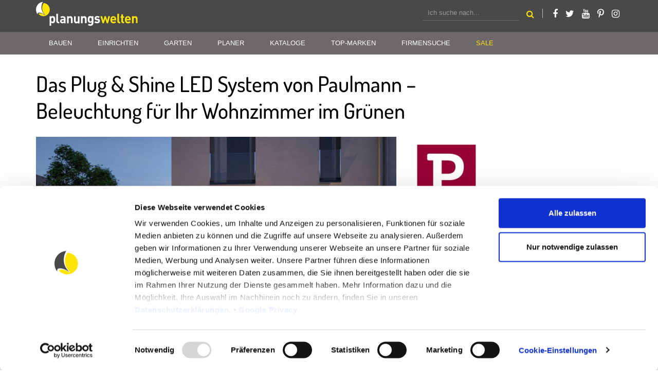

--- FILE ---
content_type: text/html; charset=UTF-8
request_url: https://www.planungswelten.de/o/das-plug-shine-led-system-von-paulmann-beleuchtung-fuer-ihr-wohnzimmer-im-gruenen/
body_size: 18621
content:
<!DOCTYPE html>
<html lang="de">

    <head>
        <meta charset="UTF-8">
        <meta http-equiv="X-UA-Compatible" content="IE=edge">
        <meta name="viewport" content="width=device-width, initial-scale=1">
        <link rel="profile" href="http://gmpg.org/xfn/11">
        <link rel="pingback" href="https://www.planungswelten.de/xmlrpc.php">

        <link rel="icon" href="https://www.planungswelten.de/wp-content/themes/pw/assets/icons/favicon.ico">
        <link rel="apple-touch-icon" sizes="57x57" href="https://www.planungswelten.de/wp-content/themes/pw/assets/icons/apple-icon-57x57.png">
        <link rel="apple-touch-icon" sizes="60x60" href="https://www.planungswelten.de/wp-content/themes/pw/assets/icons/apple-icon-60x60.png">
        <link rel="apple-touch-icon" sizes="72x72" href="https://www.planungswelten.de/wp-content/themes/pw/assets/icons/apple-icon-72x72.png">
        <link rel="apple-touch-icon" sizes="76x76" href="https://www.planungswelten.de/wp-content/themes/pw/assets/icons/apple-icon-76x76.png">
        <link rel="apple-touch-icon" sizes="114x114" href="https://www.planungswelten.de/wp-content/themes/pw/assets/icons/apple-icon-114x114.png">
        <link rel="apple-touch-icon" sizes="120x120" href="https://www.planungswelten.de/wp-content/themes/pw/assets/icons/apple-icon-120x120.png">
        <link rel="apple-touch-icon" sizes="144x144" href="https://www.planungswelten.de/wp-content/themes/pw/assets/icons/apple-icon-144x144.png">
        <link rel="apple-touch-icon" sizes="152x152" href="https://www.planungswelten.de/wp-content/themes/pw/assets/icons/apple-icon-152x152.png">
        <link rel="apple-touch-icon" sizes="180x180" href="https://www.planungswelten.de/wp-content/themes/pw/assets/icons/apple-icon-180x180.png">
        <link rel="icon" type="image/png" sizes="192x192"  href="https://www.planungswelten.de/wp-content/themes/pw/assets/icons/android-icon-192x192.png">
        <link rel="icon" type="image/png" sizes="32x32" href="https://www.planungswelten.de/wp-content/themes/pw/assets/icons/favicon-32x32.png">
        <link rel="icon" type="image/png" sizes="96x96" href="https://www.planungswelten.de/wp-content/themes/pw/assets/icons/favicon-96x96.png">
        <link rel="icon" type="image/png" sizes="16x16" href="https://www.planungswelten.de/wp-content/themes/pw/assets/icons/favicon-16x16.png">
        <link rel="manifest" href="https://www.planungswelten.de/wp-content/themes/pw/assets/icons/manifest.json">
        <meta name="msapplication-TileColor" content="#ffffff">
        <meta name="msapplication-TileImage" content="https://www.planungswelten.de/wp-content/themes/pw/assets/icons/ms-icon-144x144.png">
        <meta name="theme-color" content="#ffffff">

        <style>
        /* latin-ext */
        @font-face {
          font-family: 'Dosis';
          font-style: normal;
          font-weight: 400;
          src: local('Dosis Regular'), local('Dosis-Regular'), url(https://www.planungswelten.de/wp-content/themes/pw/assets/fonts/dosis-400-latin-ext.woff2) format('woff2');
          unicode-range: U+0100-024F, U+1E00-1EFF, U+20A0-20AB, U+20AD-20CF, U+2C60-2C7F, U+A720-A7FF;
        }
        /* latin */
        @font-face {
          font-family: 'Dosis';
          font-style: normal;
          font-weight: 400;
          src: local('Dosis Regular'), local('Dosis-Regular'), url(https://www.planungswelten.de/wp-content/themes/pw/assets/fonts/dosis-400-latin.woff2) format('woff2');
          unicode-range: U+0000-00FF, U+0131, U+0152-0153, U+02C6, U+02DA, U+02DC, U+2000-206F, U+2074, U+20AC, U+2212, U+2215, U+E0FF, U+EFFD, U+F000;
        }
        /* latin-ext */
        @font-face {
          font-family: 'Dosis';
          font-style: normal;
          font-weight: 500;
          src: local('Dosis Medium'), local('Dosis-Medium'), url(https://www.planungswelten.de/wp-content/themes/pw/assets/fonts/dosis-500-latin-ext.woff2) format('woff2');
          unicode-range: U+0100-024F, U+1E00-1EFF, U+20A0-20AB, U+20AD-20CF, U+2C60-2C7F, U+A720-A7FF;
        }
        /* latin */
        @font-face {
          font-family: 'Dosis';
          font-style: normal;
          font-weight: 500;
          src: local('Dosis Medium'), local('Dosis-Medium'), url(https://www.planungswelten.de/wp-content/themes/pw/assets/fonts/dosis-500-latin.woff2) format('woff2');
          unicode-range: U+0000-00FF, U+0131, U+0152-0153, U+02C6, U+02DA, U+02DC, U+2000-206F, U+2074, U+20AC, U+2212, U+2215, U+E0FF, U+EFFD, U+F000;
        }
        /* latin-ext */
        @font-face {
          font-family: 'Dosis';
          font-style: normal;
          font-weight: 600;
          src: local('Dosis SemiBold'), local('Dosis-SemiBold'), url(https://www.planungswelten.de/wp-content/themes/pw/assets/fonts/dosis-600-latin-ext.woff2) format('woff2');
          unicode-range: U+0100-024F, U+1E00-1EFF, U+20A0-20AB, U+20AD-20CF, U+2C60-2C7F, U+A720-A7FF;
        }
        /* latin */
        @font-face {
          font-family: 'Dosis';
          font-style: normal;
          font-weight: 600;
          src: local('Dosis SemiBold'), local('Dosis-SemiBold'), url(https://www.planungswelten.de/wp-content/themes/pw/assets/fonts/dosis-600-latin.woff2) format('woff2');
          unicode-range: U+0000-00FF, U+0131, U+0152-0153, U+02C6, U+02DA, U+02DC, U+2000-206F, U+2074, U+20AC, U+2212, U+2215, U+E0FF, U+EFFD, U+F000;
        }
        </style>

                <script data-cookieconsent="ignore">
            window.dataLayer = window.dataLayer || [];
            function gtag() {
                dataLayer.push(arguments);
            }
            gtag("consent", "default", {
                ad_storage: "denied",
                analytics_storage: "denied",
                wait_for_update: 500,
            });
            gtag("set", "ads_data_redaction", true);
        </script>
        <!-- Google Tag Manager -->
        <script data-cookieconsent="ignore">(function(w,d,s,l,i){w[l]=w[l]||[];w[l].push({'gtm.start':
        new Date().getTime(),event:'gtm.js'});var f=d.getElementsByTagName(s)[0],
        j=d.createElement(s),dl=l!='dataLayer'?'&l='+l:'';j.async=true;j.src=
        'https://www.googletagmanager.com/gtm.js?id='+i+dl;f.parentNode.insertBefore(j,f);
        })(window,document,'script','dataLayer','GTM-KXQ5MVG');</script>
        <!-- End Google Tag Manager -->
                  <script id="Cookiebot" src="https://consent.cookiebot.com/uc.js" data-cbid="4d0d60f9-fee2-4bcf-962b-e2f2b342eb07" data-blockingmode="auto" type="text/javascript"></script>
                  
        <meta name='robots' content='index, follow, max-image-preview:large, max-snippet:-1, max-video-preview:-1' />
	<style>img:is([sizes="auto" i], [sizes^="auto," i]) { contain-intrinsic-size: 3000px 1500px }</style>
	
	<!-- This site is optimized with the Yoast SEO plugin v25.8 - https://yoast.com/wordpress/plugins/seo/ -->
	<title>Plug &amp; Shine LED System von Paulmann Leuchten</title>
	<meta name="description" content="Das Plug &amp; Shine LED Beleuchtungssystem von Paulmann Leuchten ist die erste Wahl im Bereich sicherer Leuchtmittel für Ihren Outdoor-Bereich." />
	<link rel="canonical" href="https://www.planungswelten.de/o/das-plug-shine-led-system-von-paulmann-beleuchtung-fuer-ihr-wohnzimmer-im-gruenen/" />
	<meta property="og:locale" content="de_DE" />
	<meta property="og:type" content="article" />
	<meta property="og:title" content="Plug &amp; Shine LED System von Paulmann Leuchten" />
	<meta property="og:description" content="Das Plug &amp; Shine LED Beleuchtungssystem von Paulmann Leuchten ist die erste Wahl im Bereich sicherer Leuchtmittel für Ihren Outdoor-Bereich." />
	<meta property="og:url" content="/o/das-plug-shine-led-system-von-paulmann-beleuchtung-fuer-ihr-wohnzimmer-im-gruenen/" />
	<meta property="og:site_name" content="Planungswelten" />
	<meta property="article:publisher" content="https://www.facebook.com/planungswelten/" />
	<meta property="article:modified_time" content="2022-05-05T09:12:27+00:00" />
	<meta property="og:image" content="https://assets.planungswelten.de/wp-content/uploads/2019/04/01051417/%C2%A9Paulmann__Outdoor17_GartenWeg-1024x768.jpg" />
	<meta property="og:image:width" content="2000" />
	<meta property="og:image:height" content="1500" />
	<meta property="og:image:type" content="image/jpeg" />
	<meta name="twitter:card" content="summary_large_image" />
	<meta name="twitter:site" content="@planungswelten" />
	<meta name="twitter:label1" content="Geschätzte Lesezeit" />
	<meta name="twitter:data1" content="1 Minute" />
	<script type="application/ld+json" class="yoast-schema-graph">{"@context":"https://schema.org","@graph":[{"@type":"WebPage","@id":"/o/das-plug-shine-led-system-von-paulmann-beleuchtung-fuer-ihr-wohnzimmer-im-gruenen/","url":"https://www.planungswelten.de/o/das-plug-shine-led-system-von-paulmann-beleuchtung-fuer-ihr-wohnzimmer-im-gruenen/","name":"Plug & Shine LED System von Paulmann Leuchten","isPartOf":{"@id":"https://www.planungswelten.de/#website"},"primaryImageOfPage":{"@id":"https://www.planungswelten.de/o/das-plug-shine-led-system-von-paulmann-beleuchtung-fuer-ihr-wohnzimmer-im-gruenen/#primaryimage"},"image":{"@id":"https://www.planungswelten.de/o/das-plug-shine-led-system-von-paulmann-beleuchtung-fuer-ihr-wohnzimmer-im-gruenen/#primaryimage"},"thumbnailUrl":"https://assets.planungswelten.de/wp-content/uploads/2019/04/01051417/%C2%A9Paulmann__Outdoor17_GartenWeg-1024x768.jpg","datePublished":"2019-04-18T09:52:30+00:00","dateModified":"2022-05-05T09:12:27+00:00","description":"Das Plug & Shine LED Beleuchtungssystem von Paulmann Leuchten ist die erste Wahl im Bereich sicherer Leuchtmittel für Ihren Outdoor-Bereich.","breadcrumb":{"@id":"https://www.planungswelten.de/o/das-plug-shine-led-system-von-paulmann-beleuchtung-fuer-ihr-wohnzimmer-im-gruenen/#breadcrumb"},"inLanguage":"de","potentialAction":[{"@type":"ReadAction","target":["https://www.planungswelten.de/o/das-plug-shine-led-system-von-paulmann-beleuchtung-fuer-ihr-wohnzimmer-im-gruenen/"]}]},{"@type":"ImageObject","inLanguage":"de","@id":"https://www.planungswelten.de/o/das-plug-shine-led-system-von-paulmann-beleuchtung-fuer-ihr-wohnzimmer-im-gruenen/#primaryimage","url":"https://assets.planungswelten.de/wp-content/uploads/2019/04/01051417/%C2%A9Paulmann__Outdoor17_GartenWeg-1024x768.jpg","contentUrl":"https://assets.planungswelten.de/wp-content/uploads/2019/04/01051417/%C2%A9Paulmann__Outdoor17_GartenWeg-1024x768.jpg","width":2000,"height":1500},{"@type":"BreadcrumbList","@id":"https://www.planungswelten.de/o/das-plug-shine-led-system-von-paulmann-beleuchtung-fuer-ihr-wohnzimmer-im-gruenen/#breadcrumb","itemListElement":[{"@type":"ListItem","position":1,"name":"Home","item":"https://www.planungswelten.de/"},{"@type":"ListItem","position":2,"name":"Onlineplaner","item":"https://www.planungswelten.de/o/"},{"@type":"ListItem","position":3,"name":"Das Plug &#038; Shine LED System von Paulmann – Beleuchtung für Ihr Wohnzimmer im Grünen"}]},{"@type":"WebSite","@id":"https://www.planungswelten.de/#website","url":"https://www.planungswelten.de/","name":"Planungswelten","description":"Wohnideen &amp; Einrichtungsideen: Wohnung online einrichten auf planungswelten.de","publisher":{"@id":"https://www.planungswelten.de/#organization"},"potentialAction":[{"@type":"SearchAction","target":{"@type":"EntryPoint","urlTemplate":"https://www.planungswelten.de/?s={search_term_string}"},"query-input":{"@type":"PropertyValueSpecification","valueRequired":true,"valueName":"search_term_string"}}],"inLanguage":"de"},{"@type":"Organization","@id":"https://www.planungswelten.de/#organization","name":"TRENDVIEW GmbH","url":"https://www.planungswelten.de/","logo":{"@type":"ImageObject","inLanguage":"de","@id":"https://www.planungswelten.de/#/schema/logo/image/","url":"","contentUrl":"","caption":"TRENDVIEW GmbH"},"image":{"@id":"https://www.planungswelten.de/#/schema/logo/image/"},"sameAs":["https://www.facebook.com/planungswelten/","https://x.com/planungswelten"]}]}</script>
	<!-- / Yoast SEO plugin. -->


<link rel="alternate" type="application/rss+xml" title="Planungswelten &raquo; Feed" href="https://www.planungswelten.de/feed/" />
<link rel="alternate" type="application/rss+xml" title="Planungswelten &raquo; Kommentar-Feed" href="https://www.planungswelten.de/comments/feed/" />
<link rel='stylesheet' id='wp-block-library-css' href='https://www.planungswelten.de/wp-includes/css/dist/block-library/style.min.css?ver=6.8.2' type='text/css' media='all' />
<style id='classic-theme-styles-inline-css' type='text/css'>
/*! This file is auto-generated */
.wp-block-button__link{color:#fff;background-color:#32373c;border-radius:9999px;box-shadow:none;text-decoration:none;padding:calc(.667em + 2px) calc(1.333em + 2px);font-size:1.125em}.wp-block-file__button{background:#32373c;color:#fff;text-decoration:none}
</style>
<style id='global-styles-inline-css' type='text/css'>
:root{--wp--preset--aspect-ratio--square: 1;--wp--preset--aspect-ratio--4-3: 4/3;--wp--preset--aspect-ratio--3-4: 3/4;--wp--preset--aspect-ratio--3-2: 3/2;--wp--preset--aspect-ratio--2-3: 2/3;--wp--preset--aspect-ratio--16-9: 16/9;--wp--preset--aspect-ratio--9-16: 9/16;--wp--preset--color--black: #000000;--wp--preset--color--cyan-bluish-gray: #abb8c3;--wp--preset--color--white: #ffffff;--wp--preset--color--pale-pink: #f78da7;--wp--preset--color--vivid-red: #cf2e2e;--wp--preset--color--luminous-vivid-orange: #ff6900;--wp--preset--color--luminous-vivid-amber: #fcb900;--wp--preset--color--light-green-cyan: #7bdcb5;--wp--preset--color--vivid-green-cyan: #00d084;--wp--preset--color--pale-cyan-blue: #8ed1fc;--wp--preset--color--vivid-cyan-blue: #0693e3;--wp--preset--color--vivid-purple: #9b51e0;--wp--preset--gradient--vivid-cyan-blue-to-vivid-purple: linear-gradient(135deg,rgba(6,147,227,1) 0%,rgb(155,81,224) 100%);--wp--preset--gradient--light-green-cyan-to-vivid-green-cyan: linear-gradient(135deg,rgb(122,220,180) 0%,rgb(0,208,130) 100%);--wp--preset--gradient--luminous-vivid-amber-to-luminous-vivid-orange: linear-gradient(135deg,rgba(252,185,0,1) 0%,rgba(255,105,0,1) 100%);--wp--preset--gradient--luminous-vivid-orange-to-vivid-red: linear-gradient(135deg,rgba(255,105,0,1) 0%,rgb(207,46,46) 100%);--wp--preset--gradient--very-light-gray-to-cyan-bluish-gray: linear-gradient(135deg,rgb(238,238,238) 0%,rgb(169,184,195) 100%);--wp--preset--gradient--cool-to-warm-spectrum: linear-gradient(135deg,rgb(74,234,220) 0%,rgb(151,120,209) 20%,rgb(207,42,186) 40%,rgb(238,44,130) 60%,rgb(251,105,98) 80%,rgb(254,248,76) 100%);--wp--preset--gradient--blush-light-purple: linear-gradient(135deg,rgb(255,206,236) 0%,rgb(152,150,240) 100%);--wp--preset--gradient--blush-bordeaux: linear-gradient(135deg,rgb(254,205,165) 0%,rgb(254,45,45) 50%,rgb(107,0,62) 100%);--wp--preset--gradient--luminous-dusk: linear-gradient(135deg,rgb(255,203,112) 0%,rgb(199,81,192) 50%,rgb(65,88,208) 100%);--wp--preset--gradient--pale-ocean: linear-gradient(135deg,rgb(255,245,203) 0%,rgb(182,227,212) 50%,rgb(51,167,181) 100%);--wp--preset--gradient--electric-grass: linear-gradient(135deg,rgb(202,248,128) 0%,rgb(113,206,126) 100%);--wp--preset--gradient--midnight: linear-gradient(135deg,rgb(2,3,129) 0%,rgb(40,116,252) 100%);--wp--preset--font-size--small: 13px;--wp--preset--font-size--medium: 20px;--wp--preset--font-size--large: 36px;--wp--preset--font-size--x-large: 42px;--wp--preset--spacing--20: 0.44rem;--wp--preset--spacing--30: 0.67rem;--wp--preset--spacing--40: 1rem;--wp--preset--spacing--50: 1.5rem;--wp--preset--spacing--60: 2.25rem;--wp--preset--spacing--70: 3.38rem;--wp--preset--spacing--80: 5.06rem;--wp--preset--shadow--natural: 6px 6px 9px rgba(0, 0, 0, 0.2);--wp--preset--shadow--deep: 12px 12px 50px rgba(0, 0, 0, 0.4);--wp--preset--shadow--sharp: 6px 6px 0px rgba(0, 0, 0, 0.2);--wp--preset--shadow--outlined: 6px 6px 0px -3px rgba(255, 255, 255, 1), 6px 6px rgba(0, 0, 0, 1);--wp--preset--shadow--crisp: 6px 6px 0px rgba(0, 0, 0, 1);}:where(.is-layout-flex){gap: 0.5em;}:where(.is-layout-grid){gap: 0.5em;}body .is-layout-flex{display: flex;}.is-layout-flex{flex-wrap: wrap;align-items: center;}.is-layout-flex > :is(*, div){margin: 0;}body .is-layout-grid{display: grid;}.is-layout-grid > :is(*, div){margin: 0;}:where(.wp-block-columns.is-layout-flex){gap: 2em;}:where(.wp-block-columns.is-layout-grid){gap: 2em;}:where(.wp-block-post-template.is-layout-flex){gap: 1.25em;}:where(.wp-block-post-template.is-layout-grid){gap: 1.25em;}.has-black-color{color: var(--wp--preset--color--black) !important;}.has-cyan-bluish-gray-color{color: var(--wp--preset--color--cyan-bluish-gray) !important;}.has-white-color{color: var(--wp--preset--color--white) !important;}.has-pale-pink-color{color: var(--wp--preset--color--pale-pink) !important;}.has-vivid-red-color{color: var(--wp--preset--color--vivid-red) !important;}.has-luminous-vivid-orange-color{color: var(--wp--preset--color--luminous-vivid-orange) !important;}.has-luminous-vivid-amber-color{color: var(--wp--preset--color--luminous-vivid-amber) !important;}.has-light-green-cyan-color{color: var(--wp--preset--color--light-green-cyan) !important;}.has-vivid-green-cyan-color{color: var(--wp--preset--color--vivid-green-cyan) !important;}.has-pale-cyan-blue-color{color: var(--wp--preset--color--pale-cyan-blue) !important;}.has-vivid-cyan-blue-color{color: var(--wp--preset--color--vivid-cyan-blue) !important;}.has-vivid-purple-color{color: var(--wp--preset--color--vivid-purple) !important;}.has-black-background-color{background-color: var(--wp--preset--color--black) !important;}.has-cyan-bluish-gray-background-color{background-color: var(--wp--preset--color--cyan-bluish-gray) !important;}.has-white-background-color{background-color: var(--wp--preset--color--white) !important;}.has-pale-pink-background-color{background-color: var(--wp--preset--color--pale-pink) !important;}.has-vivid-red-background-color{background-color: var(--wp--preset--color--vivid-red) !important;}.has-luminous-vivid-orange-background-color{background-color: var(--wp--preset--color--luminous-vivid-orange) !important;}.has-luminous-vivid-amber-background-color{background-color: var(--wp--preset--color--luminous-vivid-amber) !important;}.has-light-green-cyan-background-color{background-color: var(--wp--preset--color--light-green-cyan) !important;}.has-vivid-green-cyan-background-color{background-color: var(--wp--preset--color--vivid-green-cyan) !important;}.has-pale-cyan-blue-background-color{background-color: var(--wp--preset--color--pale-cyan-blue) !important;}.has-vivid-cyan-blue-background-color{background-color: var(--wp--preset--color--vivid-cyan-blue) !important;}.has-vivid-purple-background-color{background-color: var(--wp--preset--color--vivid-purple) !important;}.has-black-border-color{border-color: var(--wp--preset--color--black) !important;}.has-cyan-bluish-gray-border-color{border-color: var(--wp--preset--color--cyan-bluish-gray) !important;}.has-white-border-color{border-color: var(--wp--preset--color--white) !important;}.has-pale-pink-border-color{border-color: var(--wp--preset--color--pale-pink) !important;}.has-vivid-red-border-color{border-color: var(--wp--preset--color--vivid-red) !important;}.has-luminous-vivid-orange-border-color{border-color: var(--wp--preset--color--luminous-vivid-orange) !important;}.has-luminous-vivid-amber-border-color{border-color: var(--wp--preset--color--luminous-vivid-amber) !important;}.has-light-green-cyan-border-color{border-color: var(--wp--preset--color--light-green-cyan) !important;}.has-vivid-green-cyan-border-color{border-color: var(--wp--preset--color--vivid-green-cyan) !important;}.has-pale-cyan-blue-border-color{border-color: var(--wp--preset--color--pale-cyan-blue) !important;}.has-vivid-cyan-blue-border-color{border-color: var(--wp--preset--color--vivid-cyan-blue) !important;}.has-vivid-purple-border-color{border-color: var(--wp--preset--color--vivid-purple) !important;}.has-vivid-cyan-blue-to-vivid-purple-gradient-background{background: var(--wp--preset--gradient--vivid-cyan-blue-to-vivid-purple) !important;}.has-light-green-cyan-to-vivid-green-cyan-gradient-background{background: var(--wp--preset--gradient--light-green-cyan-to-vivid-green-cyan) !important;}.has-luminous-vivid-amber-to-luminous-vivid-orange-gradient-background{background: var(--wp--preset--gradient--luminous-vivid-amber-to-luminous-vivid-orange) !important;}.has-luminous-vivid-orange-to-vivid-red-gradient-background{background: var(--wp--preset--gradient--luminous-vivid-orange-to-vivid-red) !important;}.has-very-light-gray-to-cyan-bluish-gray-gradient-background{background: var(--wp--preset--gradient--very-light-gray-to-cyan-bluish-gray) !important;}.has-cool-to-warm-spectrum-gradient-background{background: var(--wp--preset--gradient--cool-to-warm-spectrum) !important;}.has-blush-light-purple-gradient-background{background: var(--wp--preset--gradient--blush-light-purple) !important;}.has-blush-bordeaux-gradient-background{background: var(--wp--preset--gradient--blush-bordeaux) !important;}.has-luminous-dusk-gradient-background{background: var(--wp--preset--gradient--luminous-dusk) !important;}.has-pale-ocean-gradient-background{background: var(--wp--preset--gradient--pale-ocean) !important;}.has-electric-grass-gradient-background{background: var(--wp--preset--gradient--electric-grass) !important;}.has-midnight-gradient-background{background: var(--wp--preset--gradient--midnight) !important;}.has-small-font-size{font-size: var(--wp--preset--font-size--small) !important;}.has-medium-font-size{font-size: var(--wp--preset--font-size--medium) !important;}.has-large-font-size{font-size: var(--wp--preset--font-size--large) !important;}.has-x-large-font-size{font-size: var(--wp--preset--font-size--x-large) !important;}
:where(.wp-block-post-template.is-layout-flex){gap: 1.25em;}:where(.wp-block-post-template.is-layout-grid){gap: 1.25em;}
:where(.wp-block-columns.is-layout-flex){gap: 2em;}:where(.wp-block-columns.is-layout-grid){gap: 2em;}
:root :where(.wp-block-pullquote){font-size: 1.5em;line-height: 1.6;}
</style>
<link rel='stylesheet' id='contact-form-7-css' href='https://www.planungswelten.de/wp-content/plugins/contact-form-7/includes/css/styles.css?ver=6.1.1' type='text/css' media='all' />
<link rel='stylesheet' id='iframemanager-style-css' href='https://www.planungswelten.de/wp-content/plugins/ff-two-click-solution/includes/../vendor/iframemanager/dist/iframemanager.css?ver=6.8.2' type='text/css' media='all' />
<link rel='stylesheet' id='dsgvo-youtube-style-css' href='https://www.planungswelten.de/wp-content/plugins/ff-two-click-solution/includes/../css/style.css?ver=6.8.2' type='text/css' media='all' />
<link rel='stylesheet' id='pw-style-css' href='https://www.planungswelten.de/wp-content/themes/pw/style.css?ver=20250709-161050' type='text/css' media='all' />
<link rel='stylesheet' id='pw-custom-lightbox-css' href='https://www.planungswelten.de/wp-content/themes/pw/assets/css/custom-lightbox-styles.css?ver=6.8.2' type='text/css' media='all' />
<script type="text/javascript" src="https://www.planungswelten.de/wp-content/plugins/ff-two-click-solution/includes/../vendor/iframemanager/dist/iframemanager.js?ver=6.8.2" id="iframemanager-script-js"></script>
<script type="text/javascript" src="https://www.planungswelten.de/wp-content/plugins/ff-two-click-solution/includes/../js/index.js?ver=6.8.2" id="dsgvo-youtube-script-google-js"></script>
<link rel="https://api.w.org/" href="https://www.planungswelten.de/wp-json/" /><link rel="EditURI" type="application/rsd+xml" title="RSD" href="https://www.planungswelten.de/xmlrpc.php?rsd" />
<meta name="generator" content="WordPress 6.8.2" />
<link rel='shortlink' href='https://www.planungswelten.de/?p=83059' />
<link rel="alternate" title="oEmbed (JSON)" type="application/json+oembed" href="https://www.planungswelten.de/wp-json/oembed/1.0/embed?url=https%3A%2F%2Fwww.planungswelten.de%2Fo%2Fdas-plug-shine-led-system-von-paulmann-beleuchtung-fuer-ihr-wohnzimmer-im-gruenen%2F" />
<link rel="alternate" title="oEmbed (XML)" type="text/xml+oembed" href="https://www.planungswelten.de/wp-json/oembed/1.0/embed?url=https%3A%2F%2Fwww.planungswelten.de%2Fo%2Fdas-plug-shine-led-system-von-paulmann-beleuchtung-fuer-ihr-wohnzimmer-im-gruenen%2F&#038;format=xml" />
	<style type="text/css" media="screen">
		html body.admin-bar {
			margin-top: 46px;
		}

		* html body.admin-bar {
			margin-top: 46px;
		}

		@media screen and ( max-width: 782px ) {
			html body.admin-bar {
				margin-top: 0 !important;
			}

			* html body.admin-bar {
				margin-top: 0 !important;
			}
		}
	</style>
	
        <!--[if lt IE 9]>
        <script src="https://oss.maxcdn.com/html5shiv/3.7.2/html5shiv.min.js"></script>
        <script src="https://oss.maxcdn.com/respond/1.4.2/respond.min.js"></script>
        <![endif]-->

            </head>

    <body class="wp-singular onlineplaner-template-default single single-onlineplaner postid-83059 wp-theme-pw group-blog">
                <!-- Google Tag Manager (noscript) -->
        <noscript><iframe src="https://www.googletagmanager.com/ns.html?id=GTM-KXQ5MVG" height="0" width="0" style="display:none;visibility:hidden"></iframe></noscript>
        <!-- End Google Tag Manager (noscript) -->
                <header class="navbar navbar-default navbar-fixed-top mm-slideout">
            <nav>
                <!-- Brand and toggle get grouped for better mobile display -->
                <div class="navbar-header">
                    <button type="button" class="navbar-toggle collapsed" data-toggle="collapse" data-target="#bs-example-navbar-collapse-1" aria-expanded="false">
                        <span class="sr-only">Navigation ausblenden</span>
                        <span class="icon-bar"></span>
                        <span class="icon-bar"></span>
                        <span class="icon-bar"></span>
                    </button>
                    <a class="navbar-brand" href="https://www.planungswelten.de/" title="Home">
                      <svg version="1.1" id="Logo" xmlns="http://www.w3.org/2000/svg" xmlns:xlink="http://www.w3.org/1999/xlink" x="0px" y="0px"
                      	 viewBox="0 0 100 26" xml:space="preserve">
                      <style type="text/css">
                      	#Logo .st0{fill:#FFE404;}
                      	#Logo .st1{fill:#FFFFFF;}
                      </style>
                      <path class="st0" d="M7.5,3c3.3,0.1,5.9,2.9,5.9,6.3c0.1,3.5-2.7,6.4-6.1,6.5c-1.9,0-3.7-0.9-4.9-2.3c0.3-0.4,0.8-0.6,1.6-0.6
                      	c1.4,0,3.2,0.8,4.4,1.7c0.4,0.3,0.6,0.1-0.1-0.7C4.8,9.9,5.9,4.9,7.5,3L7.5,3z"/>
                      <path class="st1" d="M6.7,1.9C6.8,1.9,6.8,1.9,6.7,1.9c-1,1.5-3.3,7.6,1.7,12.3c0,0,0,0.1,0,0.1C6,12.4,1,10.9,1.6,13.9
                      	c0,0,0,0.1-0.1,0C0.6,12.6,0,11,0,9.3C0,5.4,3,2.1,6.7,1.9L6.7,1.9z"/>
                      <path class="st1" d="M18,22c-0.4,0.4-0.9,0.6-1.6,0.6c-0.7,0-1.1-0.2-1.6-0.7V25h-1.6v-9.3h1.6v0.6c0.4-0.5,0.9-0.7,1.6-0.7
                      	c0.6,0,1.2,0.2,1.6,0.6c0.6,0.7,0.7,1.8,0.7,2.8C18.6,20.2,18.6,21.3,18,22z M15.9,17.2c-1,0-1.1,0.8-1.1,1.9s0.1,1.9,1.1,1.9
                      	s1.1-0.8,1.1-1.9S16.9,17.2,15.9,17.2z"/>
                      <path class="st1" d="M21.7,22.6c-1.3,0-1.9-1-1.9-1.9v-7.3h1.6v7.2c0,0.4,0.2,0.6,0.6,0.6h0.6v1.4H21.7z"/>
                      <path class="st1" d="M27.2,22.6V22c-0.4,0.5-0.8,0.6-1.6,0.6c-0.7,0-1.3-0.2-1.7-0.6c-0.3-0.4-0.5-0.9-0.5-1.5c0-1.1,0.7-2,2.2-2
                      	h1.5v-0.3c0-0.7-0.3-1.1-1.2-1.1c-0.6,0-0.9,0.2-1.2,0.6l-1-1.1c0.6-0.7,1.3-0.9,2.3-0.9c1.8,0,2.8,0.8,2.8,2.4v4.5H27.2z
                      	 M27.2,19.7h-1.3c-0.6,0-0.9,0.3-0.9,0.8c0,0.5,0.3,0.8,0.9,0.8c0.4,0,0.7,0,1-0.3c0.2-0.2,0.2-0.4,0.2-0.9V19.7z"/>
                      <path class="st1" d="M34,22.6v-4.1c0-0.9-0.6-1.2-1.1-1.2s-1.1,0.3-1.1,1.2v4.1h-1.6v-6.8h1.6v0.6c0.4-0.5,1-0.7,1.6-0.7
                      	c0.6,0,1.2,0.2,1.5,0.6c0.5,0.5,0.7,1.2,0.7,1.9v4.3H34z"/>
                      <path class="st1" d="M40.8,22.6v-0.6c-0.4,0.5-1,0.7-1.6,0.7c-0.6,0-1.2-0.2-1.5-0.6c-0.5-0.5-0.7-1.2-0.7-1.9v-4.3h1.6v4.1
                      	c0,0.9,0.6,1.2,1.1,1.2s1.1-0.3,1.1-1.2v-4.1h1.6v6.8H40.8z"/>
                      <path class="st1" d="M47.6,22.6v-4.1c0-0.9-0.6-1.2-1.1-1.2s-1.1,0.3-1.1,1.2v4.1h-1.6v-6.8h1.6v0.6c0.4-0.5,1-0.7,1.6-0.7
                      	c0.6,0,1.2,0.2,1.5,0.6c0.5,0.5,0.7,1.2,0.7,1.9v4.3H47.6z"/>
                      <path class="st1" d="M52.9,25.1c-1,0-1.7-0.2-2.4-0.9l1-1.1c0.4,0.4,0.7,0.5,1.3,0.5c1,0,1.3-0.7,1.3-1.4v-0.7
                      	c-0.4,0.5-0.9,0.7-1.5,0.7c-0.6,0-1.2-0.2-1.5-0.6c-0.6-0.6-0.7-1.5-0.7-2.7s0-2,0.7-2.7c0.4-0.4,0.9-0.6,1.6-0.6
                      	c0.7,0,1.1,0.2,1.6,0.7v-0.6h1.6v6.5C55.8,23.9,54.7,25.1,52.9,25.1z M53.1,17.2c-1,0-1.1,0.9-1.1,1.8s0.1,1.8,1.1,1.8
                      	s1.1-0.9,1.1-1.8S54.1,17.2,53.1,17.2z"/>
                      <path class="st1" d="M59.5,22.6c-1,0-1.9-0.1-2.8-1l1.1-1.1c0.5,0.6,1.2,0.6,1.7,0.6c0.6,0,1.1-0.2,1.1-0.7c0-0.3-0.2-0.6-0.7-0.6
                      	l-1-0.1c-1.2-0.1-1.9-0.6-1.9-1.9c0-1.4,1.2-2.2,2.5-2.2c1,0,1.9,0.2,2.5,0.8l-1,1.1c-0.4-0.4-0.9-0.5-1.5-0.5
                      	c-0.6,0-0.9,0.3-0.9,0.6c0,0.2,0.1,0.5,0.7,0.6l1,0.1c1.3,0.1,1.9,0.8,1.9,2C62.3,21.9,61,22.6,59.5,22.6z"/>
                      <path class="st0" d="M70.1,22.6h-1.3l-1.4-4.3L66,22.6h-1.3l-2-6.8h1.7l1,4.2l1.3-4.2H68l1.3,4.2l1-4.2H72L70.1,22.6z"/>
                      <path class="st0" d="M74,19.7c0,0.9,0.5,1.5,1.4,1.5c0.7,0,1.1-0.2,1.5-0.6l1,1c-0.7,0.7-1.3,1.1-2.5,1.1c-1.5,0-3-0.7-3-3.5
                      	c0-2.2,1.1-3.5,2.8-3.5c1.8,0,2.8,1.4,2.8,3.2v0.8H74z M76.3,17.8c-0.2-0.4-0.5-0.7-1.1-0.7c-0.5,0-0.9,0.3-1.1,0.7
                      	C74,18.1,74,18.2,74,18.5h2.5C76.4,18.2,76.4,18.1,76.3,17.8z"/>
                      <path class="st0" d="M81,22.6c-1.3,0-1.9-1-1.9-1.9v-7.3h1.6v7.2c0,0.4,0.2,0.6,0.6,0.6H82v1.4H81z"/>
                      <path class="st0" d="M84.9,22.6c-1.3,0-1.9-1-1.9-1.9v-3.4h-0.7V16H83v-2h1.6v2h1.1v1.3h-1.1v3.2c0,0.4,0.2,0.6,0.6,0.6h0.6v1.4
                      	H84.9z"/>
                      <path class="st0" d="M88.1,19.7c0,0.9,0.5,1.5,1.4,1.5c0.7,0,1.1-0.2,1.5-0.6l1,1c-0.7,0.7-1.3,1.1-2.5,1.1c-1.5,0-3-0.7-3-3.5
                      	c0-2.2,1.1-3.5,2.8-3.5c1.8,0,2.8,1.4,2.8,3.2v0.8H88.1z M90.5,17.8c-0.2-0.4-0.5-0.7-1.1-0.7s-0.9,0.3-1.1,0.7
                      	c-0.1,0.2-0.1,0.4-0.1,0.7h2.5C90.6,18.2,90.6,18.1,90.5,17.8z"/>
                      <path class="st0" d="M97.2,22.6v-4.1c0-0.9-0.6-1.2-1.1-1.2c-0.5,0-1.1,0.3-1.1,1.2v4.1h-1.6v-6.8H95v0.6c0.4-0.5,1-0.7,1.6-0.7
                      	c0.6,0,1.2,0.2,1.5,0.6c0.5,0.5,0.7,1.2,0.7,1.9v4.3H97.2z"/>
                      </svg>
                      <!--<img src="https://www.planungswelten.de/wp-content/themes/pw/assets/images/planungswelten-logo.png" alt="Planungswelten">-->
                    </a>
                    <form role="search" method="get" class="navbar-form search-form" action="https://www.planungswelten.de/">
                    
<div class="form-group">
    <input type="search" class="form-control" placeholder="Ich suche nach..." value="" name="s" title="Suche nach:" />
</div>
<button type="submit" class="btn btn-default" aria-label="Suche"><i class="fa fa-search" aria-hidden="true"></i></button>

                    </form>
                    <div class="social-icons">
                        <ul class="list-inline">
                            <li><a href="https://www.facebook.com/planungswelten" target="_blank" title="Facebook"><i class="fa fa-facebook" aria-hidden="true"></i></a></li>
                            <li><a href="https://twitter.com/planungswelten" target="_blank" title="Twitter"><i class="fa fa-twitter" aria-hidden="true"></i></a></li>
                            <li><a href="https://www.youtube.com/channel/UCn64dQTpFNET0_7bvReAI8w/featured" target="_blank" title=">Youtube"><i class="fa fa-youtube" aria-hidden="true"></i></a></li>
                            <li><a href="https://de.pinterest.com/Planungswelten/" target="_blank" title="Pinterest"><i class="fa fa-pinterest-p" aria-hidden="true"></i></a></li>
                            <li><a href="https://www.instagram.com/planungswelten/" target="_blank" title="Instagram"><i class="fa fa-instagram" aria-hidden="true"></i></a></li>
                        </ul>
                    </div>
                </div>

                <!-- Collect the nav links, forms, and other content for toggling -->
                <div class="level-1 collapse navbar-collapse" id="bs-example-navbar-collapse-1">
                    <ul id="menu-primary" class="nav navbar-nav"><li id="menu-item-3027" class="submenu"><a title="link - Bauen" role="menuitem" href="https://www.planungswelten.de/bauen/">Bauen</a>
<div class="nav-wrapper-level-2">

<ul role="menu" class="level-2 ">
	<li id="menu-item-33455" class="submenu"><a title="link - Hausplanung" role="menuitem" href="https://www.planungswelten.de/hausplanung/">Hausplanung</a>
	<div class="nav-wrapper-level-3">

	<ul role="menu" class="level-3 ">
		<li id="menu-item-33456"><a title="link - Massivhaus bauen" role="menuitem" href="https://www.planungswelten.de/massivhaus-bauen/">Massivhaus bauen</a></li>
		<li id="menu-item-33458"><a title="link - Fertighäuser" role="menuitem" href="https://www.planungswelten.de/fertighaeuser-ideen/">Fertighäuser</a></li>
		<li id="menu-item-35737"><a title="link - Dachgestaltung" role="menuitem" href="https://www.planungswelten.de/dachgestaltung/">Dachgestaltung</a></li>
	</ul>
	</div>
</li>
	<li id="menu-item-33460" class="submenu"><a title="link - Haustechnik" role="menuitem" href="https://www.planungswelten.de/haustechnik/">Haustechnik</a>
	<div class="nav-wrapper-level-3">

	<ul role="menu" class="level-3 ">
		<li id="menu-item-33461"><a title="link - Heizung" role="menuitem" href="https://www.planungswelten.de/heizung-tipps/">Heizung</a></li>
		<li id="menu-item-42834"><a title="link - Smart Home planen" role="menuitem" href="https://www.planungswelten.de/smart-home-planen/">Smart Home planen</a></li>
	</ul>
	</div>
</li>
	<li id="menu-item-33462" class="submenu"><a title="link - Außenanlagen" role="menuitem" href="https://www.planungswelten.de/aussenanlage-ideen/">Außenanlagen</a>
	<div class="nav-wrapper-level-3">

	<ul role="menu" class="level-3 ">
		<li id="menu-item-33463"><a title="link - Garagen &#038; Carports" role="menuitem" href="https://www.planungswelten.de/garagen-carports-ideen/">Garagen &#038; Carports</a></li>
	</ul>
	</div>
</li>
	<li id="menu-item-33464"><a title="link - Renovieren" role="menuitem" href="https://www.planungswelten.de/renovierung-ideen/">Renovieren</a></li>
</ul>
</div>
</li>
<li id="menu-item-1613" class="submenu"><a title="link - Einrichten" role="menuitem" href="https://www.planungswelten.de/einrichten/">Einrichten</a>
<div class="nav-wrapper-level-2">

<ul role="menu" class="level-2 ">
	<li id="menu-item-32558" class="submenu"><a title="link - Wohnen und Einrichten" role="menuitem" href="https://www.planungswelten.de/wohnen-einrichten/">Wohnen und Einrichten</a>
	<div class="nav-wrapper-level-3">

	<ul role="menu" class="level-3 ">
		<li id="menu-item-33469"><a title="link - Wohnideen" role="menuitem" href="https://www.planungswelten.de/wohnideen/">Wohnideen</a></li>
		<li id="menu-item-33468"><a title="link - Beleuchtung" role="menuitem" href="https://www.planungswelten.de/beleuchtung-ideen/">Beleuchtung</a></li>
		<li id="menu-item-33470"><a title="link - Innentüren" role="menuitem" href="https://www.planungswelten.de/innentueren-ideen/">Innentüren</a></li>
		<li id="menu-item-33471"><a title="link - Bodengestaltung" role="menuitem" href="https://www.planungswelten.de/bodengestaltung/">Bodengestaltung</a></li>
		<li id="menu-item-33472"><a title="link - Wandgestaltung" role="menuitem" href="https://www.planungswelten.de/wandgestaltung/">Wandgestaltung</a></li>
		<li id="menu-item-42838"><a title="link - Regal planen" role="menuitem" href="https://www.planungswelten.de/regal-planen/">Regal planen</a></li>
		<li id="menu-item-33473"><a title="link - Kamine &#038; Öfen" role="menuitem" href="https://www.planungswelten.de/kamine-kaminoefen/">Kamine &#038; Öfen</a></li>
	</ul>
	</div>
</li>
	<li id="menu-item-32556" class="submenu"><a title="link - Küche" role="menuitem" href="https://www.planungswelten.de/kuechen-online/">Küche</a>
	<div class="nav-wrapper-level-3">

	<ul role="menu" class="level-3 ">
		<li id="menu-item-33474"><a title="link - Elektrogeräte für die Küche" role="menuitem" href="https://www.planungswelten.de/elektrogeraete-kueche/">Elektrogeräte für die Küche</a></li>
		<li id="menu-item-42832"><a title="link - Küchenplanung" role="menuitem" href="https://www.planungswelten.de/kuechenplanung/">Küchenplanung</a></li>
		<li id="menu-item-33475"><a title="link - Küchenbeleuchtung" role="menuitem" href="https://www.planungswelten.de/kuechenbeleuchtung/">Küchenbeleuchtung</a></li>
		<li id="menu-item-39447"><a title="link - Lieblingsrezepte" role="menuitem" href="https://www.planungswelten.de/lieblingsrezepte/">Lieblingsrezepte</a></li>
	</ul>
	</div>
</li>
	<li id="menu-item-32557" class="submenu"><a title="link - Badideen" role="menuitem" href="https://www.planungswelten.de/badideen/">Badideen</a>
	<div class="nav-wrapper-level-3">

	<ul role="menu" class="level-3 ">
		<li id="menu-item-33477"><a title="link - Badezimmerplanung" role="menuitem" href="https://www.planungswelten.de/badezimmerplanung/">Badezimmerplanung</a></li>
		<li id="menu-item-33480"><a title="link - Innenarchitekten" role="menuitem" href="https://www.planungswelten.de/innenarchitekten-baeder/">Innenarchitekten</a></li>
		<li id="menu-item-33479"><a title="link - Sanitär &#038; Badeinrichtung" role="menuitem" href="https://www.planungswelten.de/badeinrichtung/">Sanitär &#038; Badeinrichtung</a></li>
		<li id="menu-item-43065"><a title="link - Badezimmer Beleuchtung" role="menuitem" href="https://www.planungswelten.de/badezimmer-beleuchtung-planen/">Badezimmer Beleuchtung</a></li>
		<li id="menu-item-33481"><a title="link - Boden &#038; Wand im Bad" role="menuitem" href="https://www.planungswelten.de/boden-und-waende-im-bad/">Boden &#038; Wand im Bad</a></li>
		<li id="menu-item-33482"><a title="link - Sauna für Zuhause" role="menuitem" href="https://www.planungswelten.de/sauna-fuer-zuhause/">Sauna für Zuhause</a></li>
	</ul>
	</div>
</li>
	<li id="menu-item-32555" class="submenu"><a title="link - Kinderzimmer" role="menuitem" href="https://www.planungswelten.de/kinderzimmer-einrichten/">Kinderzimmer</a>
	<div class="nav-wrapper-level-3">

	<ul role="menu" class="level-3 ">
		<li id="menu-item-33483"><a title="link - Kinderzimmermöbel" role="menuitem" href="https://www.planungswelten.de/schoene-kinderzimmermoebel/">Kinderzimmermöbel</a></li>
		<li id="menu-item-33485"><a title="link - Jugendzimmer" role="menuitem" href="https://www.planungswelten.de/jugendzimmer-einrichten/">Jugendzimmer</a></li>
		<li id="menu-item-33484"><a title="link - Babyzimmer" role="menuitem" href="https://www.planungswelten.de/babyzimmer-einrichten/">Babyzimmer</a></li>
	</ul>
	</div>
</li>
	<li id="menu-item-32554" class="submenu"><a title="link - Schlafzimmer" role="menuitem" href="https://www.planungswelten.de/schlafzimmer-gestalten/">Schlafzimmer</a>
	<div class="nav-wrapper-level-3">

	<ul role="menu" class="level-3 ">
		<li id="menu-item-33486"><a title="link - Schlafzimmermöbel" role="menuitem" href="https://www.planungswelten.de/schlafzimmermoebel/">Schlafzimmermöbel</a></li>
		<li id="menu-item-33487"><a title="link - Begehbarer Kleiderschrank" role="menuitem" href="https://www.planungswelten.de/begehbarer-kleiderschrank-ideen/">Begehbarer Kleiderschrank</a></li>
	</ul>
	</div>
</li>
	<li id="menu-item-33465" class="submenu"><a title="link - Bürogestaltung" role="menuitem" href="https://www.planungswelten.de/buerogestaltung/">Bürogestaltung</a>
	<div class="nav-wrapper-level-3">

	<ul role="menu" class="level-3 ">
		<li id="menu-item-33467"><a title="link - Arbeitszimmer" role="menuitem" href="https://www.planungswelten.de/arbeitszimmer-gestalten/">Arbeitszimmer</a></li>
		<li id="menu-item-33466"><a title="link - Büromöbel" role="menuitem" href="https://www.planungswelten.de/bueromoebel/">Büromöbel</a></li>
	</ul>
	</div>
</li>
</ul>
</div>
</li>
<li id="menu-item-33524" class="submenu"><a title="link - Garten" role="menuitem" href="https://www.planungswelten.de/gartenideen/">Garten</a>
<div class="nav-wrapper-level-2">

<ul role="menu" class="level-2 ">
	<li id="menu-item-33856"><a title="link - Gartenplanung" role="menuitem" href="https://www.planungswelten.de/gartenplanung/">Gartenplanung</a></li>
	<li id="menu-item-33855"><a title="link - Gartenmöbel" role="menuitem" href="https://www.planungswelten.de/gartenmoebel-ideen/">Gartenmöbel</a></li>
	<li id="menu-item-33854"><a title="link - Gartenbeleuchtung" role="menuitem" href="https://www.planungswelten.de/gartenbeleuchtung-ideen/">Gartenbeleuchtung</a></li>
	<li id="menu-item-33858"><a title="link - Sichtschutz" role="menuitem" href="https://www.planungswelten.de/sichtschutz-ideen/">Sichtschutz</a></li>
	<li id="menu-item-33857"><a title="link - Terrasse" role="menuitem" href="https://www.planungswelten.de/terrasse-gestalten/">Terrasse</a></li>
	<li id="menu-item-33853"><a title="link - Gartenpflege" role="menuitem" href="https://www.planungswelten.de/gartenpflege/">Gartenpflege</a></li>
</ul>
</div>
</li>
<li id="menu-item-35331"><a title="link - Planer" role="menuitem" href="https://www.planungswelten.de/onlineplaner/">Planer</a></li>
<li id="menu-item-32415" class="submenu"><a title="link - Kataloge" role="menuitem" href="https://www.planungswelten.de/kataloge-einrichten/">Kataloge</a>
<div class="nav-wrapper-level-2">

<ul role="menu" class="level-2 ">
	<li id="menu-item-32413"><a title="link - Onlineshops" role="menuitem" href="https://www.planungswelten.de/onlineshops-bauen-einrichten/">Onlineshops</a></li>
	<li id="menu-item-32414"><a title="link - Apps" role="menuitem" href="https://www.planungswelten.de/apps-bauen-wohnen/">Apps</a></li>
</ul>
</div>
</li>
<li id="menu-item-1630"><a title="link - Top-Marken" role="menuitem" href="https://www.planungswelten.de/top-marken/">Top-Marken</a></li>
<li id="menu-item-1632"><a title="link - Firmensuche" role="menuitem" href="https://www.planungswelten.de/firmensuche/">Firmensuche</a></li>
<li id="menu-item-36059"><a title="link - &lt;font color=#FFE404&gt;SALE&lt;/font&gt;" role="menuitem" href="https://www.planungswelten.de/marktplatz/"><font color=#FFE404>SALE</font></a></li>
</ul>                </div><!-- /.navbar-collapse -->
            </nav>
        </header>

        <div class="container">


<section class="section-advertising section-advertising-top">
    <div class="row">
        <div class="col-md-10">
                        <div class="advertising-right clearfix">
                	<!-- Superbanner 728px width:auto; height:auto; -->
	<div id="div-gpt-ad-1347886103288-0" class="col-xs-max-0 col-sm-12 col-md-12 col-lg-12"></div>
	<!-- /14386135/Mobile_Superbanner_320x100_ -->
	<div id='div-gpt-ad-1519827483752-0' class="col-xs-12 col-sm-0 col-md-0 col-lg-0"></div>

	<!-- Mobile_Banner_320_50 -->
	<div id="div-gpt-ad-1519111830564-0" class="col-xs-12 col-sm-0 col-md-0 col-lg-0"></div>
	<!-- Mobile Superbanner - 320x50 --
	<ins class="adsbygoogle"
	     style="display:block"
	     data-ad-client="ca-pub-7612001774547900"
	     data-ad-slot="4668823948"
	     data-ad-format="auto"></ins>
	<script>
		(adsbygoogle = window.adsbygoogle || []).push({});
	</script>-->
            </div>
            
            <div class="row">
                <div class="col-xs-12">
                    <h1>Das Plug &#038; Shine LED System von Paulmann – Beleuchtung für Ihr Wohnzimmer im Grünen</h1>
                                    </div>
                                <div class="col-xs-12 col-sm-9 post-image">
                                                          <a href="https://konfigurator.paulmann.com/pps/de/de" target="_blank" role="button">
                                            <figure class="wp-caption alignnone" itemprop="image">
                            <img width="1024" height="768" src="https://assets.planungswelten.de/wp-content/uploads/2019/04/01051417/%C2%A9Paulmann__Outdoor17_GartenWeg-1024x768.jpg" class="img-responsive itemprop-image wp-post-image" alt="" decoding="async" fetchpriority="high" srcset="https://assets.planungswelten.de/wp-content/uploads/2019/04/01051417/%C2%A9Paulmann__Outdoor17_GartenWeg-1024x768.jpg 1024w, https://assets.planungswelten.de/wp-content/uploads/2019/04/01051417/%C2%A9Paulmann__Outdoor17_GartenWeg-300x225.jpg 300w, https://assets.planungswelten.de/wp-content/uploads/2019/04/01051417/%C2%A9Paulmann__Outdoor17_GartenWeg-768x576.jpg 768w, https://assets.planungswelten.de/wp-content/uploads/2019/04/01051417/%C2%A9Paulmann__Outdoor17_GartenWeg-146x110.jpg 146w, https://assets.planungswelten.de/wp-content/uploads/2019/04/01051417/%C2%A9Paulmann__Outdoor17_GartenWeg-750x563.jpg 750w, https://assets.planungswelten.de/wp-content/uploads/2019/04/01051417/%C2%A9Paulmann__Outdoor17_GartenWeg-165x124.jpg 165w, https://assets.planungswelten.de/wp-content/uploads/2019/04/01051417/%C2%A9Paulmann__Outdoor17_GartenWeg.jpg 2000w" sizes="(max-width: 1024px) 90vw, 1024px" /><meta itemprop="url" content="https://assets.planungswelten.de/wp-content/uploads/2019/04/01051417/%C2%A9Paulmann__Outdoor17_GartenWeg-1024x768.jpg" /><meta itemprop="width" content="1024" /><meta itemprop="height" content="768" />                            <figcaption class="wp-caption-text"></figcaption>
                        </figure>
                                        </a>
                                      </a>
                                  </div>

                                <!--------------------- Profil -------------------->
                <div class="col-sm-3 col-md-offset-0">
                    

    
    <div class="company-box" itemscope itemtype="http://schema.org/Organization">
                    <figure>
                                    <div class="partner-logo">
                        <a href="https://de.paulmann.com/" target="_blank">
                            <img width="135" height="165" src="https://assets.planungswelten.de/wp-content/uploads/2017/11/01062121/paulmann-logo-135x165.jpg" class="attachment-logo-square size-logo-square" alt="Partner-Logo" decoding="async" srcset="https://assets.planungswelten.de/wp-content/uploads/2017/11/01062121/paulmann-logo-135x165.jpg 135w, https://assets.planungswelten.de/wp-content/uploads/2017/11/01062121/paulmann-logo-245x300.jpg 245w, https://assets.planungswelten.de/wp-content/uploads/2017/11/01062121/paulmann-logo-119x146.jpg 119w, https://assets.planungswelten.de/wp-content/uploads/2017/11/01062121/paulmann-logo.jpg 500w" sizes="(max-width: 135px) 48vw, 135px" />                        </a>
                    </div>
                            </figure>
        
        <div class="contact-info">

                        <h4 class="organization-name" itemprop="name">
                                <a href="https://www.planungswelten.de/f/paulmann-licht-gmbh/" target="_self">
                    Paulmann Licht GmbH                </a>
                            </h4>
            
                            <address itemprop="address" itemscope itemtype="http://schema.org/PostalAddress">
                                        <a href="https://maps.google.com/maps?q=Das Plug &#038; Shine LED System von Paulmann – Beleuchtung für Ihr Wohnzimmer im Grünen,Springe-Völksen" target="_blank">
                                            <span class="street-address" itemprop="streetAddress">Quezinger Feld 2</span><br />
                                                                <span class="postal-code" itemprop="postalCode">31832</span>
                                                                <span class="locality" itemprop="addressLocality">Springe-Völksen</span><br />
                                                                <span class="country-name">Deutschland</span>
                                        </a>
                                        <p>
                                                    Tel.: <span itemprop="telephone"><a href="tel:+49 (0) 5041 998-0">+49 (0) 5041 998-0</a></span><br />
                        
                                                    Fax: <span itemprop="faxNumber">+49 (0) 5041 998-119</span><br />
                                            </p>
                                        <p>
                                            <a href="mailto:info@paulmann.de" target="_blank" class="email" itemprop="email">info@paulmann.de</a><br>
                                                                                      <a href="https://de.paulmann.com/" target="_blank" class="url" itemprop="url">www.paulmann.de</a><br>
                                        </p>
                </address>
            
            
                            <p>
                    <a href="" target="_blank"></a>                </p>
            
                            <a class="btn btn-default" href="https://www.planungswelten.de/f/paulmann-licht-gmbh/" role="button" target="_self">Zum Firmenportrait</a>            
        </div>
    </div>
                </div>
                
                <div class="col-xs-12 col-sm-9" >
                    <p>Veranstalten Sie gerne stimmungsvolle Garten-Feste und verbringen im Sommer viel Zeit auf Ihrer Terrasse? Lieben Sie es, Ihren Garten zu jeder Jahres- und Tageszeit zu bestaunen? Dann gehört eine stilvolle, schicke und funktionale Beleuchtung zum A und O Ihrer Gartenplanung.</p>
<p>Das Plug &amp; Shine LED Beleuchtungssystem von Paulmann Licht ist die erste Wahl im Bereich sicherer Leuchtmittel für Ihren Outdoor-Bereich. Es handelt sich um ein praktisches und flexibles Stecksystem für Ihre Außenbeleuchtung, das  absolut wetterbeständig ist und sich auch ohne Fachkenntnisse installieren lässt. Mit seiner 24 Volt Gleichspannung bietet Plug &amp; Shine höchste Sicherheit für Mensch und Tier. Das System ist jederzeit erweiterbar und somit flexibel auf Ihre Bedürfnisse anpassbar. Ihrer kreativen Verwirklichung im Garten sind somit keine Grenzen mehr gesetzt.</p>
<p><img decoding="async" class="alignnone wp-image-83251 size-large" src="https://assets.planungswelten.de/wp-content/uploads/2019/04/01051333/plug-and-shine-paulmann-vorschau-1024x221.png" alt="plug-and-shine-paulmann-vorschau" width="640" height="138" srcset="https://assets.planungswelten.de/wp-content/uploads/2019/04/01051333/plug-and-shine-paulmann-vorschau-1024x221.png 1024w, https://assets.planungswelten.de/wp-content/uploads/2019/04/01051333/plug-and-shine-paulmann-vorschau-300x65.png 300w, https://assets.planungswelten.de/wp-content/uploads/2019/04/01051333/plug-and-shine-paulmann-vorschau-768x165.png 768w, https://assets.planungswelten.de/wp-content/uploads/2019/04/01051333/plug-and-shine-paulmann-vorschau-1140x246.png 1140w, https://assets.planungswelten.de/wp-content/uploads/2019/04/01051333/plug-and-shine-paulmann-vorschau-146x31.png 146w, https://assets.planungswelten.de/wp-content/uploads/2019/04/01051333/plug-and-shine-paulmann-vorschau-750x162.png 750w, https://assets.planungswelten.de/wp-content/uploads/2019/04/01051333/plug-and-shine-paulmann-vorschau-165x36.png 165w, https://assets.planungswelten.de/wp-content/uploads/2019/04/01051333/plug-and-shine-paulmann-vorschau.png 1142w" sizes="(max-width: 640px) 100vw, 640px" /></p>
                                        <a class="btn btn-primary btn-yellow" href="https://konfigurator.paulmann.com/pps/de/de" target="_blank" role="button">
                                                    Hier gehts zum Plug & Shine Konfigurator                                            </a>
                                    </div>

            </div>

        </div>
        <div class="col-md-2" data-comment="Bannerslot">
            	<!-- /14386135/Skyscraper_pw_2017 /*height:600px; width:120px;*/  -->
	<div id="div-gpt-ad-1481882394430-0">
		</div>
	        </div>
    </div>
    </section>

<div class="addthis_inline_share_toolbox"></div>


<section class="section-no-icon section-facts">
    <div class="row">
        <div class="col-sm-12">
            <h2 class="section-headline">Fakten</h2>
            <ul>
                                                    <li>Setzen Sie auf gezielte Kontraste: Ein Spiel aus Licht und Schatten ist besonders ansehnlich und verstärkt die Wirkung der Leuchten. Setzen Sie das Licht also eher sparsam ein. </li>                                    <li>Orientieren Sie sich an der Natur und setzen Sie Licht ähnlich ein, wie die Sonne das Objekt bescheinen würde.</li>                                    <li>Einen Wow-Effekt erzielen Sie, indem Sie die Struktur von Bäumen und Mauern mit Leuchten von unten in Szene setzen. </li>                                    <li>Visualisieren Sie bei der Planung, welche Objekte Sie in Ihrem Garten am liebsten sehen und hervorheben möchten. Was ist für sie in Ihrem Garten am attraktivsten und lohnt sich, mit Beleuchtung zum Blickfang zu werden? </li>                                                                </ul>
        </div>
    </div>
</section>




            <section class="section-no-icon content-element modular_video ">
        <!-- ACF Video -->
<div class="row">
    
    <div class="col-sm-12">
        <div class="embed-responsive embed-responsive-16by9">				
            <iframe style="width:100%" class="embed-responsive-item" src="https://www.youtube.com/embed/oANh_6Qjdi0" frameborder="0" allowfullscreen=""></iframe>
        </div>
    </div>
    
    </div>    </section>

    
            <section class="section-no-icon content-element modular_textimage ">
        <!-- ACF Text/Image Single -->
<div class="row">
    
        <div class="col-sm-12 col-xs-12 col-md-8 ">
        

    
    
    
    <img width="750" height="563" src="https://assets.planungswelten.de/wp-content/uploads/2019/04/01051411/%C2%A9Paulmann_94175mi01-750x563.jpg" class="img-responsive" alt="" decoding="async" srcset="https://assets.planungswelten.de/wp-content/uploads/2019/04/01051411/%C2%A9Paulmann_94175mi01-750x563.jpg 750w, https://assets.planungswelten.de/wp-content/uploads/2019/04/01051411/%C2%A9Paulmann_94175mi01-300x225.jpg 300w, https://assets.planungswelten.de/wp-content/uploads/2019/04/01051411/%C2%A9Paulmann_94175mi01-768x576.jpg 768w, https://assets.planungswelten.de/wp-content/uploads/2019/04/01051411/%C2%A9Paulmann_94175mi01-1024x768.jpg 1024w, https://assets.planungswelten.de/wp-content/uploads/2019/04/01051411/%C2%A9Paulmann_94175mi01-146x110.jpg 146w, https://assets.planungswelten.de/wp-content/uploads/2019/04/01051411/%C2%A9Paulmann_94175mi01-165x124.jpg 165w, https://assets.planungswelten.de/wp-content/uploads/2019/04/01051411/%C2%A9Paulmann_94175mi01.jpg 2000w" sizes="(max-width: 750px) 48vw, 750px" />
    
    
    </div>
    
        <div class="col-sm-12 col-xs-12 col-md-4">
        <h3>Welche Vorteile sprechen für das Plug &amp; Shine System? </h3>
        <p>Was spricht für die Verwendung des Plug &amp; Shine Systems? Die Leuchten sind aus hochwertigem Edelstahl oder mit einer Pulverbeschichtung gefertigt. Dadurch entsprechen sie der IP-Schutzart 67 und sind optimal vor Witterungseinflüssen geschützt. Wasser, Frost und Rost können dem Beleuchtungssystem nichts anhaben. Sie können sich auf die hochwertige Qualität des Systems verlassen und erhalten eine 5 Jahres Garantie auf die Produkte.</p>
<p>Aufgrund der 24 Volt Gleichspannung ist das System höchst sicher für Mensch und Tier. Es ist wetterbeständig und kann ganz einfach installiert werden. Da ist kein Fachmann von Nöten. Sie können die Leuchten mit einer Fernbedienung steuern und dimmen. Hierbei besteht die Möglichkeit, mit einer Fernbedienung beliebig viele Controller in bis zu vier unterschiedlichen Gruppen für individuelle Beleuchtungsszenarien anzusprechen. Aufgrund des intelligenten Memoryeffekts wird das System nach dem Einschalten in der zuletzt vorgenommenen Einstellung gestartet.</p>
    </div>
    
    
</div>
    </section>

        <section class="section-advertising-acf-modular">
        	<!-- Planungswelten Detail Page Responsive -->
	<ins class="adsbygoogle"
	     style="display:block"
	     data-ad-client="ca-pub-7612001774547900"
	     data-ad-slot="4977465142"
	     data-ad-format="auto"></ins>
	<script>
	(adsbygoogle = window.adsbygoogle || []).push({});
	</script>
    </section>
    
            <section class="section-no-icon content-element modular_textimage ">
        <!-- ACF Text/Image Single -->
<div class="row">
    
    
        <div class="col-sm-12 col-xs-12 col-md-4">
        <h3>Plug &amp; Shine Komponenten – Beliebig kombinierbar </h3>
        <p>Sie haben die Wahl zwischen verschiedenen Lichtsystemen und können somit jeden Bereich rund um Ihr Zuhause abdecken. Ob Sie Ihre Wege, die Terrasse, Hauseingänge oder den Garten beleuchten möchten – Plug &amp; Shine von Paulmann Licht ist das richtige System für eine stimmungsvolle und sichere Beleuchtung.</p>
<p>Einerseits kann die Beleuchtung funktional und zweckmäßig eingesetzt werden. Die energieeffiziente LED-Technik kann in Form von blendfreier, befahrbarer Bodeneinbaubeleuchtung für Wege und Einfahrten eine höhere Sicherheit bieten. Dieses Licht sollte hell sein, damit es Sie in Ihrer Orientierung unterstützt. Eine sichere Wegbeleuchtung im Dunkeln wird mit Pollerleuchten erreicht.</p>
<p>Andererseits kann das Plug &amp; Shine System dekorative und ästhetische Zwecke erfüllen. Setzen Sie hiermit Ihren Garten und Ihre Terrasse stimmungsvoll in Szene. Dann können Sie nicht nur laue Sommerabende bis in die späte Nacht genießen, sondern auch im Winter Ihren Außenbereich in atmosphärisches Licht tauchen.</p>
<p>Das einzigartige Lichtystem kann in zwei Lichtfarben gewählt werden: Entweder Warmweiß mit 3000 Kelvin (besonders für dekorative Zwecke) oder Neutralweiß mit 4000 Kelvin (eher für funktionale Zwecke).</p>
    </div>
    
        <div class="col-sm-12 col-xs-12 col-md-8 ">
        

    
    
    
    <img width="750" height="500" src="https://assets.planungswelten.de/wp-content/uploads/2019/04/01051414/%C2%A9Paulmann__Outdoor18_Innen_Winter-750x500.jpg" class="img-responsive" alt="" decoding="async" srcset="https://assets.planungswelten.de/wp-content/uploads/2019/04/01051414/%C2%A9Paulmann__Outdoor18_Innen_Winter-750x500.jpg 750w, https://assets.planungswelten.de/wp-content/uploads/2019/04/01051414/%C2%A9Paulmann__Outdoor18_Innen_Winter-300x200.jpg 300w, https://assets.planungswelten.de/wp-content/uploads/2019/04/01051414/%C2%A9Paulmann__Outdoor18_Innen_Winter-768x512.jpg 768w, https://assets.planungswelten.de/wp-content/uploads/2019/04/01051414/%C2%A9Paulmann__Outdoor18_Innen_Winter-1024x682.jpg 1024w, https://assets.planungswelten.de/wp-content/uploads/2019/04/01051414/%C2%A9Paulmann__Outdoor18_Innen_Winter-146x97.jpg 146w, https://assets.planungswelten.de/wp-content/uploads/2019/04/01051414/%C2%A9Paulmann__Outdoor18_Innen_Winter-165x110.jpg 165w, https://assets.planungswelten.de/wp-content/uploads/2019/04/01051414/%C2%A9Paulmann__Outdoor18_Innen_Winter-360x240.jpg 360w, https://assets.planungswelten.de/wp-content/uploads/2019/04/01051414/%C2%A9Paulmann__Outdoor18_Innen_Winter-1140x760.jpg 1140w, https://assets.planungswelten.de/wp-content/uploads/2019/04/01051414/%C2%A9Paulmann__Outdoor18_Innen_Winter.jpg 2000w" sizes="(max-width: 750px) 48vw, 750px" />
    
    
    </div>
    
</div>
    </section>

    
            <section class="section-no-icon content-element modular_textimage ">
        <!-- ACF Text/Image Single -->
<div class="row">
    
        <div class="col-sm-12 col-xs-12 col-md-8 ">
        

    
    
    
    <img width="750" height="500" src="https://assets.planungswelten.de/wp-content/uploads/2019/04/01051415/%C2%A9Paulmann__Outdoor17_Innen_Herbst-750x500.jpg" class="img-responsive" alt="" decoding="async" srcset="https://assets.planungswelten.de/wp-content/uploads/2019/04/01051415/%C2%A9Paulmann__Outdoor17_Innen_Herbst-750x500.jpg 750w, https://assets.planungswelten.de/wp-content/uploads/2019/04/01051415/%C2%A9Paulmann__Outdoor17_Innen_Herbst-300x200.jpg 300w, https://assets.planungswelten.de/wp-content/uploads/2019/04/01051415/%C2%A9Paulmann__Outdoor17_Innen_Herbst-768x512.jpg 768w, https://assets.planungswelten.de/wp-content/uploads/2019/04/01051415/%C2%A9Paulmann__Outdoor17_Innen_Herbst-1024x682.jpg 1024w, https://assets.planungswelten.de/wp-content/uploads/2019/04/01051415/%C2%A9Paulmann__Outdoor17_Innen_Herbst-146x97.jpg 146w, https://assets.planungswelten.de/wp-content/uploads/2019/04/01051415/%C2%A9Paulmann__Outdoor17_Innen_Herbst-165x110.jpg 165w, https://assets.planungswelten.de/wp-content/uploads/2019/04/01051415/%C2%A9Paulmann__Outdoor17_Innen_Herbst-360x240.jpg 360w, https://assets.planungswelten.de/wp-content/uploads/2019/04/01051415/%C2%A9Paulmann__Outdoor17_Innen_Herbst-1140x760.jpg 1140w, https://assets.planungswelten.de/wp-content/uploads/2019/04/01051415/%C2%A9Paulmann__Outdoor17_Innen_Herbst.jpg 2000w" sizes="(max-width: 750px) 48vw, 750px" />
    
    
    </div>
    
        <div class="col-sm-12 col-xs-12 col-md-4">
        <h3>Ihr illuminierter Außenbereich - Ganz einfach und sicher selbst installieren</h3>
        <p>Das Plug &amp; Shine System ist ganz einfach, ohne Fachkenntnisse, installierbar.</p>
<ul>
<li>Schritt eins: Wählen Sie Ihre Leuchten aus und platzieren Sie diese im Garten.</li>
<li>Schritt zwei: Stellen Sie das passende Kabelsystem zusammen. Die Kabelsysteme reichen übrigens bis zu 50 Meter weit.</li>
<li>Schritt drei: Wählen Sie je nach Gesamtleistung Ihren Trafo aus. Diesen gibt es in drei verschiedenen Ausführungen, je nach Größe der Lichtinstallation im <a href="https://de.paulmann.com/aussenleuchten/gartenbeleuchtung-system/" target="_blank" rel="noopener">Online Shop von Paulmann</a>. Die mittlere und große Variante lassen sich mit einem Cover in Systemfarbe abdecken und wirken somit modern und elegant.</li>
<li>Nun schließen Sie das System einfach an Ihre Außensteckdose an. Die Kabel zur Stromversorgung können auch über der Erde verlegt werden, wodurch Sie aufwändige Erdarbeiten umgehen können.</li>
</ul>
    </div>
    
    
</div>
    </section>

    
            <section class="section-no-icon content-element modular_textimage ">
        <!-- ACF Text/Image Single -->
<div class="row">
    
    
        <div class="col-sm-12 col-xs-12 col-md-4">
        <h3>Das Plug &amp; Shine Set – Das optimale System zum Einstieg </h3>
        <p>Das Starterset des Plug &amp; Shine Systems beinhaltet einen Trafo, ein Verbindungskabel mit vier Abgängen und drei Leuchten. Somit ist es der perfekte Einstieg für den Beginn. Weiteres Zubehör ist nicht nötig. Lassen Sie sich von dem Paulmann Beleuchtungssystem begeistern. Eine kostenfreie Rücksendung ist möglich und für zufriedene Kunden kann das System jederzeit um weitere Leuchten erweitert werden.</p>
    </div>
    
        <div class="col-sm-12 col-xs-12 col-md-8 ">
        

    
    
    
    <img width="750" height="563" src="https://assets.planungswelten.de/wp-content/uploads/2019/04/01051408/%C2%A9Paulmann_star-750x563.jpg" class="img-responsive" alt="" decoding="async" srcset="https://assets.planungswelten.de/wp-content/uploads/2019/04/01051408/%C2%A9Paulmann_star-750x563.jpg 750w, https://assets.planungswelten.de/wp-content/uploads/2019/04/01051408/%C2%A9Paulmann_star-300x225.jpg 300w, https://assets.planungswelten.de/wp-content/uploads/2019/04/01051408/%C2%A9Paulmann_star-768x576.jpg 768w, https://assets.planungswelten.de/wp-content/uploads/2019/04/01051408/%C2%A9Paulmann_star-1024x768.jpg 1024w, https://assets.planungswelten.de/wp-content/uploads/2019/04/01051408/%C2%A9Paulmann_star-146x110.jpg 146w, https://assets.planungswelten.de/wp-content/uploads/2019/04/01051408/%C2%A9Paulmann_star-165x124.jpg 165w, https://assets.planungswelten.de/wp-content/uploads/2019/04/01051408/%C2%A9Paulmann_star.jpg 2000w" sizes="(max-width: 750px) 48vw, 750px" />
    
    
    </div>
    
</div>
    </section>

    
            <section class="section-no-icon content-element modular_textimage ">
        <!-- ACF Text/Image Single -->
<div class="row">
    
        <div class="col-sm-12 col-xs-12 col-md-8 ">
        

    
    
    
    <img width="750" height="563" src="https://assets.planungswelten.de/wp-content/uploads/2019/04/01051412/%C2%A9Paulmann_008_Outdoor17_Sitzecke-750x563.jpg" class="img-responsive" alt="" decoding="async" srcset="https://assets.planungswelten.de/wp-content/uploads/2019/04/01051412/%C2%A9Paulmann_008_Outdoor17_Sitzecke-750x563.jpg 750w, https://assets.planungswelten.de/wp-content/uploads/2019/04/01051412/%C2%A9Paulmann_008_Outdoor17_Sitzecke-300x225.jpg 300w, https://assets.planungswelten.de/wp-content/uploads/2019/04/01051412/%C2%A9Paulmann_008_Outdoor17_Sitzecke-768x576.jpg 768w, https://assets.planungswelten.de/wp-content/uploads/2019/04/01051412/%C2%A9Paulmann_008_Outdoor17_Sitzecke-1024x768.jpg 1024w, https://assets.planungswelten.de/wp-content/uploads/2019/04/01051412/%C2%A9Paulmann_008_Outdoor17_Sitzecke-146x110.jpg 146w, https://assets.planungswelten.de/wp-content/uploads/2019/04/01051412/%C2%A9Paulmann_008_Outdoor17_Sitzecke-165x124.jpg 165w, https://assets.planungswelten.de/wp-content/uploads/2019/04/01051412/%C2%A9Paulmann_008_Outdoor17_Sitzecke.jpg 2000w" sizes="(max-width: 750px) 48vw, 750px" />
    
    
    </div>
    
        <div class="col-sm-12 col-xs-12 col-md-4">
        <h3>Der Plug &amp; Shine Konfigurator – Planen Sie Ihr Beleuchtungssystem </h3>
        <p>Sie können sich noch nicht so richtig vorstellen, wie Sie die Leuchten des Plug &amp; Shine Systems in Ihren Garten oder auf Ihrer Terrasse integrieren können? Dann planen Sie mit unserem <a href="https://de.paulmann.com/aussenleuchten/gartenbeleuchtung-system/" target="_blank" rel="noopener">Plug &amp; Shine Konfigurator</a> Ihr Beleuchtungssystem online. Auf spielerische Weise können Sie im Konfigurator die passenden Komponenten und Kabelzusammenstellung für ihre individuellen Bedürfnisse zusammenstellen. Sie können im Konfigurator ganz einfach die Maße Ihres Gartens, Hauses oder der Terrasse einstellen. Auch Ihre dekorativen Elemente, wie Ihren Teich und Gartenmöbel können Sie visualisieren. Abschließend erhalten Sie eine praktische Liste mit allen Elementen, die Sie benötigen und können diese bequem im Paulmann Online Shop bestellen.</p>
    </div>
    
    
</div>
    </section>

    
    


<section class="section-no-icon section-sketches">
    <div class="row">
        <div class="col-sm-12">
            <h2 class="section-headline">Vorschau</h2>
            <div class="row">
                                <div class="col-xs-12 col-sm-6 col-md-4 sketch-image">

                    <img src="https://assets.planungswelten.de/wp-content/uploads/2019/04/01051335/screenshot-www.planungswelten.de-2019.04.11-15-19-21-360x240.png" class="img-responsive" alt="" />
                    <p class="image-description">
                                        </p>

                </div>
                                <div class="col-xs-12 col-sm-6 col-md-4 sketch-image">

                    <img src="https://assets.planungswelten.de/wp-content/uploads/2019/04/01051345/screenshot-de.paulmann.com-2019.04.11-15-00-47-360x240.png" class="img-responsive" alt="plug-and-shine-konfigurator-grundstück" />
                    <p class="image-description">
                                        </p>

                </div>
                                <div class="col-xs-12 col-sm-6 col-md-4 sketch-image">

                    <img src="https://assets.planungswelten.de/wp-content/uploads/2019/04/01051343/screenshot-de.paulmann.com-2019.04.11-15-02-19-360x240.png" class="img-responsive" alt="plug-and-shine-konfigurator-grunstück-elemente" />
                    <p class="image-description">
                                        </p>

                </div>
                                <div class="col-xs-12 col-sm-6 col-md-4 sketch-image">

                    <img src="https://assets.planungswelten.de/wp-content/uploads/2019/04/01051356/screenshot-de.paulmann.com-2019.04.11-14-57-18-360x240.png" class="img-responsive" alt="plug-and-shine-konfigurator-leuchten" />
                    <p class="image-description">
                                        </p>

                </div>
                                <div class="col-xs-12 col-sm-6 col-md-4 sketch-image">

                    <img src="https://assets.planungswelten.de/wp-content/uploads/2019/04/01051400/screenshot-www.planungswelten.de-2019.04.11-14-55-52-360x240.png" class="img-responsive" alt="plug-and-shine-konfigurator-kabel" />
                    <p class="image-description">
                                        </p>

                </div>
                                <div class="col-xs-12 col-sm-6 col-md-4 sketch-image">

                    <img src="https://assets.planungswelten.de/wp-content/uploads/2019/04/01051341/screenshot-de.paulmann.com-2019.04.11-15-08-54-360x240.png" class="img-responsive" alt="plug-and-shine-paulmann-konfigurator-vorschau" />
                    <p class="image-description">
                                        </p>

                </div>
                            </div>
        </div>
    </div>
</section>

</div> <!-- /.container of header.php -->

<footer class="mm-slideout">
    <div class="containe-fluid">
            </div>	
    <div class="container footerNavi">

        <div class="row">
            <div class="col-sm-3 col-xs-6 nav-block">
                                    <nav id="nav_menu-2" class="footer-widget widget_nav_menu"><h4>Über Planungswelten</h4><div class="menu-footer-1-container"><ul id="menu-footer-1" class="menu"><li id="menu-item-42430" class="menu-item menu-item-type-post_type menu-item-object-post menu-item-42430"><a href="https://www.planungswelten.de/m/was-ist-planungswelten/">Was ist Planungswelten?</a></li>
</ul></div></nav>                            </div>
            <div class="col-sm-3 col-xs-6 nav-block">
                                    <nav id="nav_menu-3" class="footer-widget widget_nav_menu"><h4>Werbemöglichkeiten</h4><div class="menu-footer-2-container"><ul id="menu-footer-2" class="menu"><li id="menu-item-31497" class="menu-item menu-item-type-post_type menu-item-object-page menu-item-31497"><a href="https://www.planungswelten.de/werben-auf-planungswelten/">Werben auf Planungswelten</a></li>
</ul></div></nav>                            </div>
            <div class="col-sm-3 col-xs-6 nav-block">
                                    <nav id="nav_menu-4" class="footer-widget widget_nav_menu"><h4>Unsere Firma</h4><div class="menu-footer-3-container"><ul id="menu-footer-3" class="menu"><li id="menu-item-31498" class="menu-item menu-item-type-custom menu-item-object-custom menu-item-31498"><a target="_blank" href="http://www.trendview.de/">TRENDVIEW GmbH</a></li>
<li id="menu-item-3034" class="menu-item menu-item-type-post_type menu-item-object-page menu-item-3034"><a href="https://www.planungswelten.de/impressum/">Impressum</a></li>
<li id="menu-item-31501" class="menu-item menu-item-type-post_type menu-item-object-page menu-item-31501"><a href="https://www.planungswelten.de/kontakt/">Kontakt</a></li>
</ul></div></nav>                            </div>
            <div class="col-sm-3 col-xs-6 nav-block">
                                    <nav id="nav_menu-5" class="footer-widget widget_nav_menu"><h4>Allgemein</h4><div class="menu-footer-4-container"><ul id="menu-footer-4" class="menu"><li id="menu-item-31443" class="menu-item menu-item-type-post_type menu-item-object-page menu-item-31443"><a href="https://www.planungswelten.de/agb/">AGB</a></li>
<li id="menu-item-31486" class="menu-item menu-item-type-post_type menu-item-object-page menu-item-31486"><a href="https://www.planungswelten.de/nutzungsbedingungen/">Nutzungsbedingungen</a></li>
<li id="menu-item-31491" class="menu-item menu-item-type-post_type menu-item-object-page menu-item-privacy-policy menu-item-31491"><a rel="privacy-policy" href="https://www.planungswelten.de/datenschutzhinweis/">Datenschutzhinweis</a></li>
</ul></div></nav>                            </div>
            <div class="col-xs-8 col-sm-12">
                <span class="copyright">&copy; 2026 planungswelten.de</span>			
            </div>
            <div class="col-xs-3 col-sm-min-0">
                <span class="copyright"><a href="/impressum/">Impressum</a></span>
            </div>
        </div>
    </div>
</footer>

<script type="speculationrules">
{"prefetch":[{"source":"document","where":{"and":[{"href_matches":"\/*"},{"not":{"href_matches":["\/wp-*.php","\/wp-admin\/*","\/wp-content\/uploads\/*","\/wp-content\/*","\/wp-content\/plugins\/*","\/wp-content\/themes\/pw\/*","\/*\\?(.+)"]}},{"not":{"selector_matches":"a[rel~=\"nofollow\"]"}},{"not":{"selector_matches":".no-prefetch, .no-prefetch a"}}]},"eagerness":"conservative"}]}
</script>
	<script type="text/javascript">
	document.addEventListener( 'wpcf7mailsent', function( event ) {
        if ( '46189' == event.detail.contactFormId || '47038' == event.detail.contactFormId ) {
			var partner = document.getElementById('anfrageShortnamePartner').innerHTML;
			ga( 'send', 'event', 'FMP Aktionen', partner,'Anfrage' );
            setTimeout(function() {
    		   jQuery('#contactform').modal('hide');
			   jQuery('#contactform .wpcf7-mail-sent-ok').css('display','none');
    		}, 3000);
        };
	}, false );
	</script>
	<script type="text/javascript" src="https://www.planungswelten.de/wp-includes/js/dist/hooks.min.js?ver=4d63a3d491d11ffd8ac6" id="wp-hooks-js"></script>
<script type="text/javascript" src="https://www.planungswelten.de/wp-includes/js/dist/i18n.min.js?ver=5e580eb46a90c2b997e6" id="wp-i18n-js"></script>
<script type="text/javascript" id="wp-i18n-js-after">
/* <![CDATA[ */
wp.i18n.setLocaleData( { 'text direction\u0004ltr': [ 'ltr' ] } );
/* ]]> */
</script>
<script type="text/javascript" src="https://www.planungswelten.de/wp-content/plugins/contact-form-7/includes/swv/js/index.js?ver=6.1.1" id="swv-js"></script>
<script type="text/javascript" id="contact-form-7-js-translations">
/* <![CDATA[ */
( function( domain, translations ) {
	var localeData = translations.locale_data[ domain ] || translations.locale_data.messages;
	localeData[""].domain = domain;
	wp.i18n.setLocaleData( localeData, domain );
} )( "contact-form-7", {"translation-revision-date":"2024-11-18 03:02:02+0000","generator":"GlotPress\/4.0.1","domain":"messages","locale_data":{"messages":{"":{"domain":"messages","plural-forms":"nplurals=2; plural=n != 1;","lang":"de"},"This contact form is placed in the wrong place.":["Dieses Kontaktformular wurde an der falschen Stelle platziert."],"Error:":["Fehler:"]}},"comment":{"reference":"includes\/js\/index.js"}} );
/* ]]> */
</script>
<script type="text/javascript" id="contact-form-7-js-before">
/* <![CDATA[ */
var wpcf7 = {
    "api": {
        "root": "https:\/\/www.planungswelten.de\/wp-json\/",
        "namespace": "contact-form-7\/v1"
    }
};
/* ]]> */
</script>
<script type="text/javascript" src="https://www.planungswelten.de/wp-content/plugins/contact-form-7/includes/js/index.js?ver=6.1.1" id="contact-form-7-js"></script>
<script type="text/javascript" src="https://www.planungswelten.de/wp-content/themes/pw/js/jquery.min.js?ver=20160831" id="pw-jquery-js"></script>
<script type="text/javascript" src="https://www.planungswelten.de/wp-content/themes/pw/js/bootstrap.min.js?ver=20160831" id="pw-bootstrap-js"></script>
<script type="text/javascript" src="https://www.planungswelten.de/wp-content/themes/pw/js/ekko-lightbox.min.js?ver=20180717" id="pw-ekko-lightbox-js"></script>
<script type="text/javascript" src="https://www.planungswelten.de/wp-content/themes/pw/js/imagesloaded.pkgd.min.js?ver=20161221" id="pw-imagesloaded-js"></script>
<script type="text/javascript" src="https://www.planungswelten.de/wp-content/themes/pw/js/jquery-imagefill.js?ver=20160907" id="pw-imagefill-js"></script>
<script type="text/javascript" src="https://www.planungswelten.de/wp-content/themes/pw/js/jquery.jscroll_monkeypatch_san.js?ver=20170720" id="pw-jscroll-js"></script>
<script type="text/javascript" src="https://www.planungswelten.de/wp-content/themes/pw/js/core.js?ver=20240902-172630" id="pw-core-js"></script>
<script type="text/javascript" src="https://www.planungswelten.de/wp-content/themes/pw/js/jquery.mmenu.min.all.js?ver=20161201" id="pw-jquery-mmenu-js"></script>
<script type="text/javascript" src="https://www.planungswelten.de/wp-content/themes/pw/js/filter-flyout.js?ver=20181115" id="pw-filter-flyout-js"></script>
<script type="text/javascript" src="https://www.planungswelten.de/wp-content/themes/pw/js/iframe.js?ver=20201216" id="pw-iFrame-js"></script>

</body>
</html>
